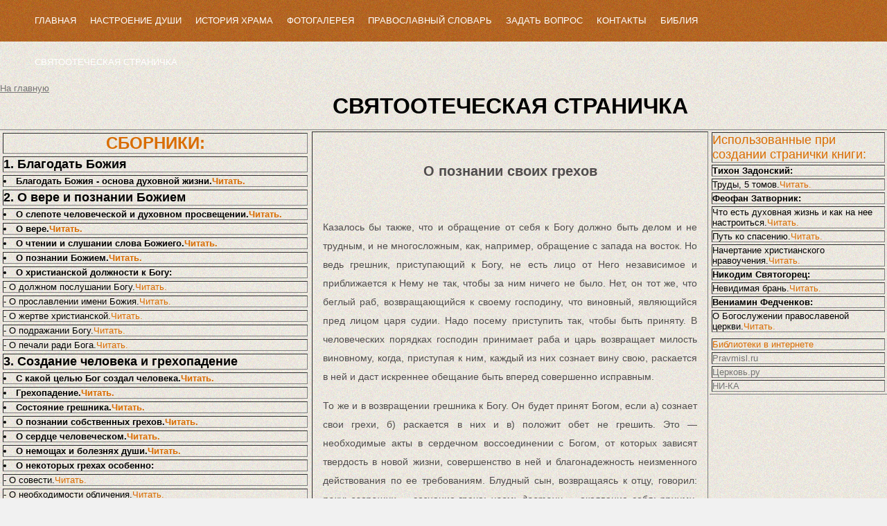

--- FILE ---
content_type: text/html; charset=UTF-8
request_url: https://xn--90abaffczef3bbdcbadepdinx6hufvd.xn--p1ai/publ/o_poznanii_svoikh_grekhov/1-1-0-15
body_size: 24452
content:
<!DOCTYPE html>
<html>
<head>
<script type="text/javascript" src="/?WNOG4samYUYaklnU1ZnKfPfxJlfnvxyH%5EsArvSv1g3d1ihy2QlgfJmSzajGt1y1fzhxkZ%5EKdktP1MJwhHi1ZCp%5ERePG25yi9vEMP3FqE8Wtg%5E%3B7xGn0CQ9jPmMqsb2nlHfG9KDReRjyG2xBUENVYIBUWxSamt4qGDFskng%21BCpvy5wSDxwievilUWK6%21Zixcg%3BZe%3Bjc7x9xu8MMQsTI4b5yaQMRh%5E%5E1Y7ynYTEytXzIpwvf5GdP3midwu9QZma0o"></script>
	<script type="text/javascript">new Image().src = "//counter.yadro.ru/hit;ucoznet?r"+escape(document.referrer)+(screen&&";s"+screen.width+"*"+screen.height+"*"+(screen.colorDepth||screen.pixelDepth))+";u"+escape(document.URL)+";"+Date.now();</script>
	<script type="text/javascript">new Image().src = "//counter.yadro.ru/hit;ucoz_desktop_ad?r"+escape(document.referrer)+(screen&&";s"+screen.width+"*"+screen.height+"*"+(screen.colorDepth||screen.pixelDepth))+";u"+escape(document.URL)+";"+Date.now();</script><script type="text/javascript">
if(typeof(u_global_data)!='object') u_global_data={};
function ug_clund(){
	if(typeof(u_global_data.clunduse)!='undefined' && u_global_data.clunduse>0 || (u_global_data && u_global_data.is_u_main_h)){
		if(typeof(console)=='object' && typeof(console.log)=='function') console.log('utarget already loaded');
		return;
	}
	u_global_data.clunduse=1;
	if('0'=='1'){
		var d=new Date();d.setTime(d.getTime()+86400000);document.cookie='adbetnetshowed=2; path=/; expires='+d;
		if(location.search.indexOf('clk2398502361292193773143=1')==-1){
			return;
		}
	}else{
		window.addEventListener("click", function(event){
			if(typeof(u_global_data.clunduse)!='undefined' && u_global_data.clunduse>1) return;
			if(typeof(console)=='object' && typeof(console.log)=='function') console.log('utarget click');
			var d=new Date();d.setTime(d.getTime()+86400000);document.cookie='adbetnetshowed=1; path=/; expires='+d;
			u_global_data.clunduse=2;
			new Image().src = "//counter.yadro.ru/hit;ucoz_desktop_click?r"+escape(document.referrer)+(screen&&";s"+screen.width+"*"+screen.height+"*"+(screen.colorDepth||screen.pixelDepth))+";u"+escape(document.URL)+";"+Date.now();
		});
	}
	
	new Image().src = "//counter.yadro.ru/hit;desktop_click_load?r"+escape(document.referrer)+(screen&&";s"+screen.width+"*"+screen.height+"*"+(screen.colorDepth||screen.pixelDepth))+";u"+escape(document.URL)+";"+Date.now();
}

setTimeout(function(){
	if(typeof(u_global_data.preroll_video_57322)=='object' && u_global_data.preroll_video_57322.active_video=='adbetnet') {
		if(typeof(console)=='object' && typeof(console.log)=='function') console.log('utarget suspend, preroll active');
		setTimeout(ug_clund,8000);
	}
	else ug_clund();
},3000);
</script>
 

 <title>О познании своих грехов - Мои статьи  - Каталог статей - Персональный сайт</title>
 <meta http-equiv="Content-Type" content="text/html; charset=UTF-8">
 
 
<link type="text/css" rel="stylesheet" href="/_st/my.css" />
 <script src="/js/http-boba.ucoz.com_js_jquery-1.11.0.min.js"></script>
<meta name=viewport content="width=1200">
 
 
 
	<link rel="stylesheet" href="/.s/src/base.min.css" />
	<link rel="stylesheet" href="/.s/src/layer7.min.css" />

	<script src="/.s/src/jquery-1.12.4.min.js"></script>
	
	<script src="/.s/src/uwnd.min.js"></script>
	<script src="//s747.ucoz.net/cgi/uutils.fcg?a=uSD&ca=2&ug=999&isp=0&r=0.19559568690801"></script>
	<link rel="stylesheet" href="/.s/src/ulightbox/ulightbox.min.css" />
	<link rel="stylesheet" href="/.s/src/socCom.min.css" />
	<link rel="stylesheet" href="/.s/src/social.css" />
	<script src="/.s/src/ulightbox/ulightbox.min.js"></script>
	<script src="/.s/src/socCom.min.js"></script>
	<script src="//sys000.ucoz.net/cgi/uutils.fcg?a=soc_comment_get_data&site=rrozhdestvobogor"></script>
	<script>
/* --- UCOZ-JS-DATA --- */
window.uCoz = {"language":"ru","module":"publ","site":{"host":"rozhdestvobogor.ucoz.site","id":"rrozhdestvobogor","domain":"xn--90abaffczef3bbdcbadepdinx6hufvd.xn--p1ai"},"sign":{"7253":"Начать слайд-шоу","7251":"Запрошенный контент не может быть загружен. Пожалуйста, попробуйте позже.","3125":"Закрыть","7287":"Перейти на страницу с фотографией.","7254":"Изменить размер","7252":"Предыдущий","5458":"Следующий","5255":"Помощник"},"country":"US","layerType":7,"ssid":"167071650772743442324","uLightboxType":1};
/* --- UCOZ-JS-CODE --- */

		function eRateEntry(select, id, a = 65, mod = 'publ', mark = +select.value, path = '', ajax, soc) {
			if (mod == 'shop') { path = `/${ id }/edit`; ajax = 2; }
			( !!select ? confirm(select.selectedOptions[0].textContent.trim() + '?') : true )
			&& _uPostForm('', { type:'POST', url:'/' + mod + path, data:{ a, id, mark, mod, ajax, ...soc } });
		}

		function updateRateControls(id, newRate) {
			let entryItem = self['entryID' + id] || self['comEnt' + id];
			let rateWrapper = entryItem.querySelector('.u-rate-wrapper');
			if (rateWrapper && newRate) rateWrapper.innerHTML = newRate;
			if (entryItem) entryItem.querySelectorAll('.u-rate-btn').forEach(btn => btn.remove())
		}
function loginPopupForm(params = {}) { new _uWnd('LF', ' ', -250, -100, { closeonesc:1, resize:1 }, { url:'/index/40' + (params.urlParams ? '?'+params.urlParams : '') }) }
/* --- UCOZ-JS-END --- */
</script>

	<style>.UhideBlock{display:none; }</style>
</head>

<body>

<!--U1AHEADER1Z--><div class="header">
 <!-- Yandex.Metrika counter -->
<script type="text/javascript" >
 (function(m,e,t,r,i,k,a){m[i]=m[i]||function(){(m[i].a=m[i].a||[]).push(arguments)};
 m[i].l=1*new Date();k=e.createElement(t),a=e.getElementsByTagName(t)[0],k.async=1,k.src=r,a.parentNode.insertBefore(k,a)})
 (window, document, "script", "https://mc.yandex.ru/metrika/tag.js", "ym");

 ym(70238680, "init", {
 clickmap:true,
 trackLinks:true,
 accurateTrackBounce:true,
 webvisor:true
 });
</script>
<noscript><div><img src="https://mc.yandex.ru/watch/70238680" style="position:absolute; left:-9999px;" alt="" /></div></noscript>
<!-- /Yandex.Metrika counter -->
 <div class="max_width">
 <ul>
 <li><a href="/">ГЛАВНАЯ</a></li>
 
 <li><a href="/index/nastroenie_dushi/0-9">НАСТРОЕНИЕ ДУШИ</a></li>
 
 <li><a href="/index/istorija_khrama/0-8">ИСТОРИЯ ХРАМА </a></li>
 
 <li><a href="/photo">ФОТОГАЛЕРЕЯ</a></li>
 <li><a href="/index/pravoslavnyj_slovar/0-4">ПРАВОСЛАВНЫЙ СЛОВАРЬ</a></li>
 <li><a href="/index/0-3">ЗАДАТЬ ВОПРОС</a></li>
 <li><a href="/index/kontakty/0-5">КОНТАКТЫ</a></li>
 <li><a href="/index/biblija/0-6">БИБЛИЯ</a></li>
 <li><a href="/publ/">СВЯТООТЕЧЕСКАЯ СТРАНИЧКА</a></li>
 <div id="clr"></div>
 </ul>
 </div>
</div><!--/U1AHEADER1Z-->


<!--Центральная часть-->
<table width="100%" border="0" cellspacing="0" cellpadding="0">
<td valign=top width="100%"><!--Центральная часть текст--> 
<table border="0" cellspacing="0" cellpadding="0" style="">
 <TR><td valign=top width=""> <p ALIGN=left><a href="/"><FONT SIZE=""><u>На главную</u></a></p> </font></td>
 <td style="padding:15px;" width="900" ALIGN=CENTER><strong><FONT SIZE="6" >СВЯТООТЕЧЕСКАЯ СТРАНИЧКА</strong></font> 
</td></TR>
<TR><font size="">
<td valign=top width="35%">
<table frame="hsides" border="1" cellspacing="4" cellpadding="4" style="">
<td><H3 ALIGN=CENTER><strong><font size ="5" color="#D96C00"> СБОРНИКИ:</font></strong> </H3></td> 
<!--U1SVYATO1Z--><!--СБОРНИКИ-->
<!--Сборники-->

 <tr> <td><A NAME=1></A><font size = "4"><b> 1. Благодать Божия </font></td></tr>
 <tr><td> <dd><li><b>Благодать Божия - основа духовной жизни.<a href="/publ/blagodat_bozhija_osnova_dukhovnoj_zhizni/1-1-0-1" target="_blank"><font color="#D96C00">Читать.</li></font></a></dd></td></tr>

<tr> <td> <A NAME=2></A><font size = "4"><b>2. О вере и познании Божием</td></tr>
 <tr><td><dd><li><b>О слепоте человеческой и духовном просвещении.<a href="http://xn--90abaffczef3bbdcbadepdinx6hufvd.xn--p1ai/publ/o_slepote_chelovecheskoj_i_dukhovnom_prosveshhenii/1-1-0-2" target="_blank"><font color="#D96C00">Читать.</font></a></dd></td></tr>
 <tr><td><dd><li><b>О вере.<a href="http://xn--90abaffczef3bbdcbadepdinx6hufvd.xn--p1ai/publ/o_vere/1-1-0-3" target="_blank"><font color="#D96C00">Читать.</font></a></dd></td></tr>
 <tr><td><dd><li><b>О чтении и слушании слова Божиего.<a href="http://xn--90abaffczef3bbdcbadepdinx6hufvd.xn--p1ai/publ/o_slushanii_i_chtenii_bozhija_slova/1-1-0-4" target="_blank"><font color="#D96C00">Читать.</font></a></dd></td></tr>
 <tr><td><dd><li><b>О познании Божием.<a href="http://xn--90abaffczef3bbdcbadepdinx6hufvd.xn--p1ai/publ/o_poznanii_bozhiem/1-1-0-5" target="_blank"><font color="#D96C00">Читать.</font></a></dd></td></tr> 
 <tr><td><dd><li><b>О христианской должности к Богу:</dd></td></tr> 
 <tr><td><dd><dd>- О должном послушании Богу.<a href="http://xn--90abaffczef3bbdcbadepdinx6hufvd.xn--p1ai/publ/o_dolzhnom_poslushanii_bogu/1-1-0-7" target="_blank"><font color="#D96C00">Читать.</font></a></dd></dd></td></tr>
 <tr><td><dd><dd>- О прославлении имени Божия.<a href="http://xn--90abaffczef3bbdcbadepdinx6hufvd.xn--p1ai/publ/o_proslavlenii_imeni_bozhija/1-1-0-8" target="_blank"><font color="#D96C00">Читать.</font></a></dd></dd></td></tr>
 <tr><td><dd><dd>- О жертве христианской.<a href="http://xn--90abaffczef3bbdcbadepdinx6hufvd.xn--p1ai/publ/o_zhertve_khristianskoj/1-1-0-9" target="_blank"><font color="#D96C00">Читать.</font></a></dd></dd></td></tr>
 <tr><td><dd><dd>- О подражании Богу.<a href="http://xn--90abaffczef3bbdcbadepdinx6hufvd.xn--p1ai/publ/o_podrazhanii_bogu/1-1-0-10" target="_blank"><font color="#D96C00">Читать.</font></a></dd></dd></td></tr>
 <tr><td><dd><dd>- О печали ради Бога.<a href="http://xn--90abaffczef3bbdcbadepdinx6hufvd.xn--p1ai/publ/o_pechali_radi_boga/1-1-0-11" target="_blank"><font color="#D96C00">Читать.</font></a></dd></dd></td></tr>

<tr><td><A NAME=3></A><font size = "4"> <b> 3. Создание человека и грехопадение</b></font></td></tr>
 <tr><td><dd><li><b>С какой целью Бог создал человека.<a href="http://xn--90abaffczef3bbdcbadepdinx6hufvd.xn--p1ai/publ/glavnaja_cel_v_zhizni_cheloveka/1-1-0-12" target="_blank"><font color="#D96C00">Читать.</font></a></dd></td></tr>
 <tr><td><dd><li><b>Грехопадение.<a href="http://xn--90abaffczef3bbdcbadepdinx6hufvd.xn--p1ai/publ/grekhopadenie/1-1-0-13" target="_blank"><font color="#D96C00">Читать.</font></a></dd></td></tr>
 <tr><td><dd><li><b>Состояние грешника.<a href="http://xn--90abaffczef3bbdcbadepdinx6hufvd.xn--p1ai/publ/sostojanie_greshnika/1-1-0-14" target="_blank"><font color="#D96C00">Читать.</font></a></dd></td></tr>
 <tr><td><dd><li><b>О познании собственных грехов.<a href="http://xn--90abaffczef3bbdcbadepdinx6hufvd.xn--p1ai/publ/o_poznanii_svoikh_grekhov/1-1-0-15" target="_blank"><font color="#D96C00">Читать.</font></a></dd></td></tr>
 <tr><td><dd><li><b>О сердце человеческом.<a href="http://xn--90abaffczef3bbdcbadepdinx6hufvd.xn--p1ai/publ/o_serdce_chelovecheskom/1-1-0-16" target="_blank"><font color="#D96C00">Читать.</font></a></dd></td></tr>
 <tr><td><dd><li><b>О немощах и болезнях души.<a href="http://xn--90abaffczef3bbdcbadepdinx6hufvd.xn--p1ai/publ/o_nemoshhakh_i_boleznjakh_dushi/1-1-0-17" target="_blank"><font color="#D96C00">Читать.</font></a></dd></td></tr>
 <tr><td><dd><li><b>О некоторых грехах особенно:</dd></td></tr>
 <tr><td><dd><dd>- О совести.<a href="http://xn--90abaffczef3bbdcbadepdinx6hufvd.xn--p1ai/publ/o_sovesti/1-1-0-18" target="_blank"><font color= "#D96C00">Читать.</font></a></dd></dd></td></tr>
 <tr><td><dd><dd>- О необходимости обличения.<a href="http://xn--90abaffczef3bbdcbadepdinx6hufvd.xn--p1ai/publ/o_neobkhodimosti_oblichenija/1-1-0-19" target="_blank"><font color="#D96C00">Читать.</font></a></dd></dd></td></tr>
 <tr><td><dd><dd>- О гордости.<a href="http://xn--90abaffczef3bbdcbadepdinx6hufvd.xn--p1ai/publ/o_gordosti/1-1-0-20" target="_blank"><font color="#D96C00">Читать.</font></a></dd></dd></td></tr>
 <tr><td><dd><dd>- О зависти.<a href="http://xn--90abaffczef3bbdcbadepdinx6hufvd.xn--p1ai/publ/o_zavisti/1-1-0-21" target="_blank"><font color="#D96C00">Читать.</font></a></dd></dd></td></tr>
 <tr><td><dd><dd>- О гневе и злобе.<a href="http://xn--90abaffczef3bbdcbadepdinx6hufvd.xn--p1ai/publ/o_gneve_i_zlobe/1-1-0-22" target="_blank"><font color="#D96C00">Читать.</font></a></dd></dd></td></tr>
 <tr><td><dd><dd>- О клевете и осуждении.<a href="http://xn--90abaffczef3bbdcbadepdinx6hufvd.xn--p1ai/publ/o_klevete_i_osuzhdenii/1-1-0-23" target="_blank"><font color="#D96C00">Читать.</font></a></dd></dd></td></tr>
 
<tr> <td><A NAME=4></A><font size = "4"> <b> 4. О покаянии и духовном пробуждении.</b></font> </td></tr> 
 <tr><td><dd><li><b>О презрении мира, смерти, суде, муке вечной и жизни вечной:</dd></td></tr>
 <tr><td><dd><dd>- О муке вечной и о жизни вечной.<a href="http://xn--90abaffczef3bbdcbadepdinx6hufvd.xn--p1ai/publ/o_muke_vechnoj_i_o_zhizni_vechnoj/1-1-0-24" target="_blank"><font color="#D96C00">Читать.</font></a></dd></td></tr>
 <tr><td><dd><dd>- О смерти.<a href="http://xn--90abaffczef3bbdcbadepdinx6hufvd.xn--p1ai/publ/o_smerti/1-1-0-25" target="_blank"><font color="#D96C00">Читать.</font></a></dd></td></tr>
 <tr><td><dd><dd>- О муке вечной и суде Божием.<a href="http://xn--90abaffczef3bbdcbadepdinx6hufvd.xn--p1ai/publ/o_muke_vechnoj/1-1-0-26" target="_blank"> <font color="#D96C00">Читать.</font></a></dd></td></tr>
 <tr><td><dd><dd>- О вечной жизни.<a href="http://xn--90abaffczef3bbdcbadepdinx6hufvd.xn--p1ai/publ/o_vechnoj_zhizni/1-1-0-27" target="_blank"><font color="#D96C00">Читать.</font></a></dd></td></tr>
 <tr><td><dd><dd>- О презрении мира.<a href="http://xn--90abaffczef3bbdcbadepdinx6hufvd.xn--p1ai/publ/o_prezrenii_mira/1-1-0-28" target="_blank"><font color="#D96C00">Читать.</font></a></dd></td></tr>
 <tr><td><dd><dd>- Дивный старец.<a href="http://xn--90abaffczef3bbdcbadepdinx6hufvd.xn--p1ai/publ/divnyj_starec/1-1-0-29" target="_blank"><font color="#D96C00">Читать.</font></a></dd></td></tr>
 <tr><td><dd><dd>- Очерк просветленного благодатию внутреннего состояния.<a href="http://xn--90abaffczef3bbdcbadepdinx6hufvd.xn--p1ai/publ/ocherk_prosvetlennogo_blagodatiju_vnutrennego_sostojanija/1-1-0-30" target="_blank"><font color="#D96C00">Читать.</font></a></dd></td></tr>
 <tr><td><dd><li><b>Как Бог призывает грешника на покаяние.<a href="http://xn--90abaffczef3bbdcbadepdinx6hufvd.xn--p1ai/publ/kak_bog_prizyvaet_greshnika_na_pokajanie/1-1-0-31" target="_blank"><font color="#D96C00">Читать.</font></a></dd></td></tr>
 <tr><td><dd><li><b>Что есть покаяние.<a href="http://xn--90abaffczef3bbdcbadepdinx6hufvd.xn--p1ai/publ/chto_est_pokajanie_i_pechal_radi_boga/1-1-0-32" target="_blank"><font color="#D96C00">Читать.</font></a></dd></td></tr>
 
<tr> <td><A NAME=5></A><font size = "4"> <b> 5. Спасение во Христе.</b> </font></td></tr> 
 <tr><td><dd><li><b>О Евангельской спасающей вере.<a href="http://xn--90abaffczef3bbdcbadepdinx6hufvd.xn--p1ai/publ/chuvstva_i_raspolozhenija_na_puti_sochetanija_s_gospodom_spasitelem/1-1-0-33" target="_blank"><font color="#D96C00">Читать.</font></a></dd></td></tr>
 <tr><td><dd><li><b>О искуплении.<a href="http://xn--90abaffczef3bbdcbadepdinx6hufvd.xn--p1ai/publ/o_iskuplenii/1-1-0-34" target="_blank"><font color="#D96C00">Читать.</font></a></dd></td></tr>
 <tr><td><dd><li><b>Как Господь Иисус Христос грешника призывает.<a href="http://xn--90abaffczef3bbdcbadepdinx6hufvd.xn--p1ai/publ/kak_gospod_greshnika_prizyvaet/1-1-0-35" target="_blank"><font color="#D96C00">Читать.</font></a></dd></td></tr> 
 <tr><td><dd><li><b>Как Христиане должны принимать Христа.<a href="http://xn--90abaffczef3bbdcbadepdinx6hufvd.xn--p1ai/publ/kak_khristiane_dolzhny_prinimat_khrista/1-1-0-36" target="_blank"><font color="#D96C00">Читать.</font></a></dd></td></tr> 
 <tr><td><dd><li><b>Всякому ли греху отпущение бывает.<a href="http://xn--90abaffczef3bbdcbadepdinx6hufvd.xn--p1ai/publ/vsjakomu_li_grekhu_otpushhenie_byvaet/1-1-0-37" target="_blank"><font color="#D96C00">Читать.</font></a></dd></td></tr> 
 <tr><td><dd><li><b>Богомысленное размышление о пресвятых страданиях Господа нашего Иисуса Христа.<a href="http://xn--90abaffczef3bbdcbadepdinx6hufvd.xn--p1ai/publ/bogomyslennoe_razmyshlenie_o_presvjatykh_stradanijakh_gospoda_nashego_iisusa_khrista/1-1-0-38" target="_blank"><font color="#D96C00">Читать.</font></a></dd></td></tr> 
 <tr><td><dd><li><b>Исповедание и благодарение Христу.<a href="http://xn--90abaffczef3bbdcbadepdinx6hufvd.xn--p1ai/publ/ispovedanie_i_blagodarenie_khristu/1-1-0-39" target="_blank"><font color="#D96C00">Читать.</font></a></dd></td></tr> 
 <tr><td><dd><li><b>О Христианской должности ко Христу Сыну Божиему:</dd></td></tr> 
 <tr><td><dd><dd>- О любви ко Христу.<a href="http://xn--90abaffczef3bbdcbadepdinx6hufvd.xn--p1ai/publ/o_ljubvi_ko_khristu/1-1-0-40" target="_blank"><font color="#D96C00">Читать.</font></a></dd></td></tr>
 <tr><td><dd><dd>- О почитании страстей Христовых.<a href="http://xn--90abaffczef3bbdcbadepdinx6hufvd.xn--p1ai/publ/o_pochitanii_strastej_khristovykh/1-1-0-41" target="_blank"><font color="#D96C00">Читать.</font></a></dd></td></tr>
 <tr><td><dd><dd>- О том, чтобы последовать Христу.<a href="http://xn--90abaffczef3bbdcbadepdinx6hufvd.xn--p1ai/publ/o_tom_chto_khristianin_dolzhen_veroju_i_ljubovju_sledovat_khristu/1-1-0-42" target="_blank"><font color="#D96C00">Читать.</font></a></dd></td></tr>
 <tr><td><dd><dd>- Страдания Христовы должны христианина подвигнуть к убеганию от греха.<a href="http://xn--90abaffczef3bbdcbadepdinx6hufvd.xn--p1ai/publ/stradanija_khristovy_dolzhny_khristianina_podvignut_k_ubeganiju_ot_grekha/1-1-0-43" target="_blank"><font color="#D96C00">Читать.</font></a></dd></td></tr>
 <tr><td><dd><li><b>О спасении в церкви:</a></dd></td></tr> 
 <tr><td><dd><dd>- Об усыновлении нашем Богу.<a href="http://xn--90abaffczef3bbdcbadepdinx6hufvd.xn--p1ai/publ/ob_usynovlenii_nashem_bogu/1-1-0-44" target="_blank"><font color="#D96C00">Читать.</font></a></dd></td></tr>
 <tr><td><dd><dd>- О святом Крещении.<a href="http://xn--90abaffczef3bbdcbadepdinx6hufvd.xn--p1ai/publ/o_svjatom_kreshhenii/1-1-0-45" target="_blank"><font color="#D96C00">Читать.</font></a></dd></td></tr>
 <tr><td><dd><dd>- О святой Церкви.<a href="http://xn--90abaffczef3bbdcbadepdinx6hufvd.xn--p1ai/publ/o_svjatoj_cerkvi/1-1-0-47" target="_blank"><font color="#D96C00">Читать.</font></a></dd></td></tr>
 <tr><td><dd><dd>- О Литургии.<a href="http://xn--90abaffczef3bbdcbadepdinx6hufvd.xn--p1ai/publ/o_liturgii/1-1-0-48" target="_blank"><font color="#D96C00">Читать.</font></a></dd></td></tr>
 <tr><td><dd><dd>- О причащении.<a href="http://xn--90abaffczef3bbdcbadepdinx6hufvd.xn--p1ai/publ/o_prichashhenii/1-1-0-49" target="_blank"><font color="#D96C00">Читать.</font></a></dd></td></tr>
 <tr><td><dd><dd>- О почитании Божией Матери.<a href="http://xn--90abaffczef3bbdcbadepdinx6hufvd.xn--p1ai/publ/o_pochitanii_bozhiej_materi/1-1-0-50" target="_blank"><font color="#D96C00">Читать.</font></a></dd></td></tr>
 
<tr> <td><A NAME=6></A><font size = "4"> <b> 6. О духовном возрождении.</b></font> </td></tr> 
 <tr><td><dd><li><b>О плодах покаяния.<a href="http://xn--90abaffczef3bbdcbadepdinx6hufvd.xn--p1ai/publ/o_plodakh_pokajanija/1-1-0-51" target="_blank"><font color="#D96C00">Читать.</font></a></dd></td></tr>
 <tr><td><dd><li><b>О том, что каждый христианин должен показывать плоды веры и нового рождения.<a href="http://xn--90abaffczef3bbdcbadepdinx6hufvd.xn--p1ai/publ/o_tom_chto_kazhdyj_khristianin_dolzhen_pokazyvat_plody_very_i_novogo_rozhdenija/1-1-0-52" target="_blank"><font color="#D96C00">Читать.</font></a></dd></td></tr>
 <tr><td><dd><li><b>Христианин, верою во Христа оправданный, должен являть плоды правды, как дерево доброе приносит добрые плоды.<a href="http://xn--90abaffczef3bbdcbadepdinx6hufvd.xn--p1ai/publ/khristianin_veroju_vo_khrista_opravdannyj_dolzhen_javljat_plody_pravdy_kak_derevo_dobroe_prinosit_dobrye_plody/1-1-0-53" target="_blank"><font color="#D96C00">Читать.</font></a></dd></td></tr>
 <tr><td><dd><li><b>О борьбе со страстями:</a></dd></td></tr>
 <tr><td><dd><dd>- О памяти Божией.<a href="http://xn--90abaffczef3bbdcbadepdinx6hufvd.xn--p1ai/publ/o_pamjati_bozhiej/1-1-0-54" target="_blank"><font color="#D96C00">Читать.</font></a></dd></td></tr>
 <tr><td><dd><dd>- Страсти как помеха духу возгореться любовию к Богу. Они должны быть изгнаны.<a href="http://xn--90abaffczef3bbdcbadepdinx6hufvd.xn--p1ai/publ/strasti_kak_pomekha_dukhu_vozgoretsja_ljuboviju_k_bogu_oni_dolzhny_byt_izgnany/1-1-0-55" target="_blank"><font color="#D96C00">Читать.</font></a></dd></td></tr>
 <tr><td><dd><dd>- Позволительный гнев.<a href="http://xn--90abaffczef3bbdcbadepdinx6hufvd.xn--p1ai/publ/pozvolitelnyj_gnev/1-1-0-56" target="_blank"><font color="#D96C00">Читать.</font></a></dd></td></tr>
 <tr><td><dd><dd>- Разные степени развития страсти: страстные мысли, чувства, желания и действия. Борьба с ними.<a href="http://xn--90abaffczef3bbdcbadepdinx6hufvd.xn--p1ai/publ/raznye_stepeni_razvitija_strasti_strastnye_mysli_chuvstva_zhelanija_i_dejstvija/1-1-0-57" target="_blank"><font color="#D96C00">Читать.</font></a></dd></td></tr>
 <tr><td><dd><dd>- Значение молитвы в деле борьбы со страстными помыслами. Примеры.<a href="http://xn--90abaffczef3bbdcbadepdinx6hufvd.xn--p1ai/publ/znachenie_molitvy_v_dele_borby_so_strastnymi_pomyslami_primery/1-1-0-58" target="_blank"><font color="#D96C00">Читать.</font></a></dd></td></tr>
 <tr><td><dd><dd>- Выдержки из преподобных Исихия и Пимена о борьбе со страстями.<a href="http://xn--90abaffczef3bbdcbadepdinx6hufvd.xn--p1ai/publ/vyderzhki_iz_prepodobnykh_isikhija_i_pimena_o_borbe_so_strastjami/1-1-0-59" target="_blank"><font color="#D96C00">Читать.</font></a></dd></td></tr>
 <tr><td><dd><li><b>О духовной жизни:</a></dd></td></tr>
 <tr><td><dd><dd>- Никогда не доверять себе.<a href="http://xn--90abaffczef3bbdcbadepdinx6hufvd.xn--p1ai/publ/nikogda_ni_v_chem_ne_dolzhno_verit_sebe_samim_i_nadejatsja_na_samikh_sebja/1-1-0-60" target="_blank"><font color="#D96C00">Читать.</font></a></dd></td></tr>
 <tr><td><dd><dd>- О надежде на единого Бога.<a href="http://xn--90abaffczef3bbdcbadepdinx6hufvd.xn--p1ai/publ/o_nadezhde_na_edinogo_boga_i_uverennost_v_nem/1-1-0-61" target="_blank"><font color="#D96C00">Читать.</font></a></dd></td></tr>
 <tr><td><dd><dd>- О духовном руководителе.<a href="http://xn--90abaffczef3bbdcbadepdinx6hufvd.xn--p1ai/publ/o_dukhovnom_rukovoditele/1-1-0-62" target="_blank"><font color="#D96C00">Читать.</font></a></dd></td></tr>
 <tr><td><dd><dd>- Упражнения, способствующие к образованию душевных сил по духу христианской жизни.<a href="http://xn--90abaffczef3bbdcbadepdinx6hufvd.xn--p1ai/publ/uprazhnenija_sposobstvujushhie_k_obrazovaniju_dushevnykh_sil_po_dukhu_khristianskoj_zhizni/1-1-0-63" target="_blank"><font color="#D96C00">Читать.</font></a></dd></td></tr>
 <tr><td><dd><dd>- О уединении.<a href="http://xn--90abaffczef3bbdcbadepdinx6hufvd.xn--p1ai/publ/o_uedinenii/1-1-0-64" target="_blank"><font color="#D96C00">Читать.</font></a></dd></td></tr>
 <tr><td><dd><dd>- О молитве.<a href="http://xn--90abaffczef3bbdcbadepdinx6hufvd.xn--p1ai/publ/molitva_vmestilishhe_i_poprishhe_zhizni_v_vere_i_blagochestii/1-1-0-65" target="_blank"><font color="#D96C00">Читать.</font></a></dd></td></tr>
 <tr><td><dd><dd>- Молитвенное правило.<a href="http://xn--90abaffczef3bbdcbadepdinx6hufvd.xn--p1ai/publ/molitvennoe_pravilo_dlja_stojashhego_na_puti_bogougodnoj_zhizni_zauchivanie_psalmov_zamena_dlinnykh_molitvoslovij_kratkimi_chetki/1-1-0-66" target="_blank"><font color="#D96C00">Читать.</font></a></dd></td></tr>
 <tr><td><dd><dd>- О молитве самим слогаемой. О Иисусовой молитве. О успехе в молитве.<a href="http://xn--90abaffczef3bbdcbadepdinx6hufvd.xn--p1ai/publ/o_molitve_svoej_samim_moljashhimsja_slagaemoj/1-1-0-67" target="_blank"><font color="#D96C00">Читать.</font></a></dd></td></tr>
 <tr><td><dd><dd>- О сердечной теплоте и сухости сердца.<a href="http://xn--90abaffczef3bbdcbadepdinx6hufvd.xn--p1ai/publ/o_serdechnoj_teplote_i_ob_okhlazhdenii_i_sukhosti_serdca/1-1-0-68" target="_blank"><font color="#D96C00">Читать.</font></a></dd></td></tr>
 <tr><td><dd><li><b>О христианских добродетелях:</a></dd></td></tr> 
 <tr><td><dd><dd>- О благородстве, достоинстве и красоте души человеческой.<a href="http://xn--90abaffczef3bbdcbadepdinx6hufvd.xn--p1ai/publ/o_blagorodstve_dostoinstve_i_krasote_dushi_chelovecheskoj/1-1-0-69" target="_blank"><font color="#D96C00">Читать.</font></a></dd></td></tr>
 <tr><td><dd><dd>- О страхе Божием.<a href="http://xn--90abaffczef3bbdcbadepdinx6hufvd.xn--p1ai/publ/o_strakhe_bozhiem/1-1-0-70" target="_blank"><font color="#D96C00">Читать.</font></a></dd></td></tr>
 <tr><td><dd><dd>- О смирении.<a href="http://xn--90abaffczef3bbdcbadepdinx6hufvd.xn--p1ai/publ/o_smirenii/1-1-0-71" target="_blank"><font color="#D96C00">Читать.</font></a></dd></td></tr>
 <tr><td><dd><dd>- Об узком пути.<a href="http://xn--90abaffczef3bbdcbadepdinx6hufvd.xn--p1ai/publ/ob_uzkom_puti/1-1-0-72" target="_blank"><font color="#D96C00">Читать.</font></a></dd></td></tr>
 <tr><td><dd><dd>- О благодарении Богу.<a href="http://xn--90abaffczef3bbdcbadepdinx6hufvd.xn--p1ai/publ/o_blagodarenii_bogu/1-1-0-73" target="_blank"><font color="#D96C00">Читать.</font></a></dd></td></tr>
 <tr><td><dd><dd>- О любви к Богу.<a href="http://xn--90abaffczef3bbdcbadepdinx6hufvd.xn--p1ai/publ/o_ljubvi_k_bogu/1-1-0-74" target="_blank"><font color="#D96C00">Читать.</font></a></dd></td></tr>
 <tr><td><dd><dd>- О терпении.<a href="http://xn--90abaffczef3bbdcbadepdinx6hufvd.xn--p1ai/publ/o_terpenii/1-1-0-75" target="_blank"><font color="#D96C00">Читать.</font></a></dd></td></tr>
 <tr><td><dd><dd>- О надежде.<a href="http://xn--90abaffczef3bbdcbadepdinx6hufvd.xn--p1ai/publ/o_nadezhde/1-1-0-76" target="_blank"><font color="#D96C00">Читать.</font></a></dd></td></tr>
 <tr><td><dd><dd>- О любви.<a href="http://xn--90abaffczef3bbdcbadepdinx6hufvd.xn--p1ai/publ/o_ljubvi/1-1-0-77" target="_blank"><font color="#D96C00">Читать.</font></a></dd></td></tr>
 <tr><td><dd><dd>- О любви к ближнему.<a href="http://xn--90abaffczef3bbdcbadepdinx6hufvd.xn--p1ai/publ/o_ljubvi_k_blizhnemu/1-1-0-78" target="_blank"><font color="#D96C00">Читать.</font></a></dd></td></tr>
 <tr><td><dd><dd>- О милости к ближнему.<a href="http://xn--90abaffczef3bbdcbadepdinx6hufvd.xn--p1ai/publ/o_milosti_k_blizhnemu/1-1-0-79" target="_blank"><font color="#D96C00">Читать.</font></a></dd></td></tr>
 <tr><td><dd><dd>- О прощении согрешений ближнему.<a href="http://xn--90abaffczef3bbdcbadepdinx6hufvd.xn--p1ai/publ/o_proshhenii_sogreshenij_blizhnemu/1-1-0-80" target="_blank"><font color="#D96C00">Читать.</font></a></dd></td></tr>
 <tr><td><dd><dd>- О любви к врагам.<a href="http://xn--90abaffczef3bbdcbadepdinx6hufvd.xn--p1ai/publ/o_ljubvi_k_vragam/1-1-0-81" target="_blank"><font color="#D96C00">Читать.</font></a></dd></td></tr>
 <tr><td><dd><dd>- О постоянстве и конечном пребывании в вере.<a href="http://xn--90abaffczef3bbdcbadepdinx6hufvd.xn--p1ai/publ/o_postojanstve_i_konechnom_prebyvanii_v_vere/1-1-0-82" target="_blank"><font color="#D96C00">Читать.</font></a></dd></td></tr>
 
<tr> <td><A NAME=7></A> <font size = "4"><b> 7. О торжестве и славе вечной избранных Божиих.</b> </font></td></tr> 
 <tr><td><dd><li><b>О воскресении христиан.<a href="http://xn--90abaffczef3bbdcbadepdinx6hufvd.xn--p1ai/publ/o_voskresenii_khristian/1-1-0-83" target="_blank"><font color="#D96C00">Читать.</font></a></dd></td></tr>
 <tr><td><dd><li><b>О втором пришествии Христовом.<a href="http://xn--90abaffczef3bbdcbadepdinx6hufvd.xn--p1ai/publ/o_vtorom_prishestvii_khristovom/1-1-0-84" target="_blank"><font color="#D96C00">Читать.</font></a></dd></td></tr>
 <tr><td><dd><li><b>О жизни будущего века.<a href="http://xn--90abaffczef3bbdcbadepdinx6hufvd.xn--p1ai/publ/o_zhizni_budushhego_veka/1-1-0-85" target="_blank"><font color="#D96C00">Читать.</font></a></dd></td></tr>

 </font> 
<dd></dd> 
</td>
</tr>

</table><!--/U1SVYATO1Z-->
<!--Конец Центральная часть Новостная лента-->
<td width="45%" valign=top>
<table class="svyato_content" frame="hsides" border="1" cellspacing="2" cellpadding="5" style="" >

<TR><Td><font size="">
<p ALIGN=center><strong><FONT SIZE="5">
 <div id="nativeroll_video_cont" style="display:none;"></div><h1 align="center" style="text-align: center;"><b><span style="font-size:14.0pt">О познании своих грехов</span></b></h1>

<p align="center" style="text-align:center">&nbsp;</p>

<p style="text-align:justify"><span style="font-size:11.0pt">Казалось бы также, что и обращение от себя к Богу должно быть делом и не трудным, и не многосложным, как, например, обращение с запада на восток. Но ведь грешник, приступающий к Богу, не есть лицо от Него независимое и приближается к Нему не так, чтобы за ним ничего не было. Нет, он тот же, что беглый раб, возвращающийся к своему господину, что виновный, являющийся пред лицом царя судии. Надо посему приступить так, чтобы быть приняту. В человеческих порядках господин принимает раба и царь возвращает милость виновному, когда, приступая к ним, каждый из них сознает вину свою, раскается в ней и даст искреннее обещание быть вперед совершенно исправным. </span></p>

<p style="text-align:justify"><span style="font-size:11.0pt">То же и в возвращении грешника к Богу. Он будет принят Богом, если а) сознает свои грехи, б) раскается в них и в) положит обет не грешить. Это &mdash; необходимые акты в сердечном воссоединении с Богом, от которых зависят твердость в новой жизни, совершенство в ней и благонадежность неизменного действования по ее требованиям. Блудный сын, возвращаясь к отцу, говорил: <i>реку: согреших</i> &mdash; сознание греха; <i>несмь достоин</i> &mdash; окаявание себя; <i>приими, яко единого от наемник</i> &mdash; обет работать. Итак, возвращаясь к Богу: </span></p>

<p style="text-align:justify"><span style="font-size:11.0pt">а) Познай свои грехи. И в возбуждении решимости оставить грех знал ты, что грешен, ибо иначе какая нужда замышлять перемену жизни? Но эта грешность представлялась тогда в смутном виде. Теперь надобно определительно разузнать, что именно грешно и в какой степени, &mdash; ясно, раздельно, как бы численно узнать свои грехи, со всеми обстоятельствами, умаляющими или увеличивающими греховность действий: критически пересмотреть всю свою жизнь, с судом строгим и нелицеприятным. </span></p>

<p style="text-align:justify"><span style="font-size:11.0pt">Для сего поставь, с одной стороны &mdash; закон Божий, а с другой &mdash; собственную жизнь, и смотри, в чем они сходны и в чем несходны. Бери ты свое дело и подводи его под закон, чтобы видеть, законно ли оно; или бери закон и смотри, осуществлен ли он в твоей жизни. Чтобы ничего не опустить в сем важном деле, держись в нем какого-либо порядка. Сядь и припомни все обязанности твои в отношении к Богу, ближнему и к самому себе и потом просмотри свою жизнь по всем сим отношениям. Или &mdash; разбирай заповеди десятисловия и заповеди о блаженствах, одну за другою, со всеми их приложениями, и смотри &mdash; такова ли твоя жизнь. Или &mdash; читай главы Святого Евангелия от Матфея, где Спаситель излагает закон собственно христианский, также послание святого Апостола Иакова, последние главы посланий святого Апостола Павла, в которых сокращенно излагаются обязательные для христианина дела, например: с 12-й главы Послания к Римлянам, с 4-й главы Послания к Ефесеям, и прочее. Последние особенно важны тем, что изъясняют дух христианского жития. Сей дух ясно и сильно выражается и в Первом послании святого Иоанна Богослова. Читай все это и поверяй жизнь свою, такова ли она. Или, наконец, возьми чин последования исповеди и по нему обсуди свое поведение. Жизнь свою и дела рассматривай не как только дела человека, но как дела человека-христианина, и притом в определенном звании и состоянии. </span></p>

<p style="text-align:justify"><span style="font-size:11.0pt">Вследствие такого пересмотра своей жизни откроется бесчисленное множество дел, слов, помышлений, чувствований, желаний беззаконных, коим не следовало быть, а они допущены, &mdash; множество таких, кои следовало сделать, а они не сделаны, да немалое число и из деланных по закону окажутся оскверненными, по нечистоте побуждений. Соберется всего этого бесчисленное множество, а может быть, и вся жизнь окажется составленною из одних дел недобрых. Главное, что надобно иметь в виду на сей первой степени познания своей греховности, &mdash; это есть точная определенность дел. Как послужной список пишется с численною определительностию, так и список дел своих каждый в уме своем должен вообразить с такою же определенностию &mdash; со всеми обстоятельствами времени, места, лиц, препятствий и прочего. Если самоиспытание у нас остается бесплодным, то это потому, что мы делаем только общие обзоры. </span></p>

<p style="text-align:justify"><span style="font-size:11.0pt">При всем том, однако ж, на сих дробностях останавливаться не должно, а надобно проходить далее по пути греха, или глубже входить в греховное сердце. Под делами, словами, частными помышлениями, пожеланиями и чувствами лежат постоянные расположения сердца, составляющие характеристические черты наши. Иные дела наши случайно прорывались, иные же исходили из сердца, и с такою силою, что их остановить не было сил, а иные делались непрестанно, обратились как бы в закон. Такое раcсмотрение даст нам знать, каких дел производители скрываются в сердце и рождают постоянный, оттуда возникающий, позыв на них. Это и суть склонности греховные. Раскрывая их, мы разоблачим строй нашего сердца, число и взаимное сочетание склонностей его. </span></p>

<p style="text-align:justify"><span style="font-size:11.0pt">Когда это будет сделано, не может укрыться и главная, всем заведывающая, страсть. Известно, что корень всех грехов есть самолюбие. Из самолюбия выходят гордость, корыстность, сластолюбие, а от этих &mdash; все другие страсти, между которыми главных считают восемь, а прочим, производным, и числа нет. У всякого грешника есть все страсти &mdash; иные на деле, другие в зародышах, &mdash; потому что у всякого, кто грешит, заправляет делами самолюбие, семя всех страстей или склонностей греховных. Но не у всякого все они раскрываются в равной степени: у одного преобладает гордость, у другого &mdash; сластолюбие, у третьего &mdash; корыстность. И гордый не чужд чувственных удовольствий &mdash; но ничего, если и не придется иметь их. И своекорыстный думает о себе высоко &mdash; но ничего, если иногда из выгод придется поступить и низко. И сластолюбец любоимателен &mdash; но ничего и ущерб, если им покупаются утехи. Так у всякого одна главная страсть. Все другие стоят в тени, в подчинении ей, и ею управляются, не смея властно действовать наперекор главной страсти. Все склонности и порочные привычки, открытые уже человеком в себе, оттеняются одною какою-либо страстию и ею воодушевляются. Она есть то, в чем наиболее качествует и воплощается в его лице корень всех зол &mdash; самолюбие. Познанием ее и должно завершиться сознание своей греховности. </span></p>

<p style="text-align:justify"><span style="font-size:11.0pt">Так наконец познаешь и корень своей греховности, и ближайшие его порождения &mdash; склонности, и порождения дальнейшие, многочисленные дела, &mdash; вообразишь всю историю своей грешности и напишешь ее, как на картине. </span></p>

<p style="text-align:justify"><span style="font-size:11.0pt">б) Познав свою грешность, не будь холодным ее зрителем, но старайся возбудить и соответственные ей спасительные чувства сердечного раскаяния. Казалось бы, что чувства эти тут в тебе и родятся, как только познаешь грех, а на деле не всегда так бывает. Сердце грубеет от греха. Как чернорабочий грубеет от своей работы, так грубеет и человек-грешник, сам себя продающий в черную работу греха &mdash; копать рожцы и питаться ими. Потому и здесь надо работать над собою, чтобы раздражить чувства раскаяния. </span></p>

<p style="text-align:justify"><span style="font-size:11.0pt">К сим чувствам переходят чрез чувство виновности в грехах и безответности в них. Чувство виновности стоит на средине между познанием грехов и покаянными чувствами и само посредствуется обличением себя. </span></p>

<p style="text-align:justify"><span style="font-size:11.0pt">Начни же прежде обличать себя &mdash; и обличи. Устрани все из внимания и оставь себя одного с своею совестью пред лицем Бога &mdash; Судии всевидящего. Раскрой, что ты знал, что не должно, и, однако ж, похотел; мог и похотевши отстать &mdash; и не употребил в свое благо своего самовластия: и разум, и совесть были против, и совне препятствия были, но все эти вразумления презрены тобою. Так сделай в отношении к каждому греху. Увидишь, что всякий грех делан самоохотно, с сознанием его грешности и еще с усилием в преодолении препятствий, &mdash; и совесть заставит тебя беспрекословно сознаться в виновности. Лукавство грешного сердца начнет, может быть, изобретать извинения &mdash; то в немощи естества, то в силе темперамента, то в стечении обстоятельств, то в напоре житейских отношений &mdash; не слушай. Все это могло усиливать влечение ко греху, но согласия на грех никто никогда вынудить не может &mdash; оно всегда есть дело произволения. Сказал бы: &quot;Не хочу&quot; , &mdash; и всем искушениям конец! Наперекор этим <i>непщеваниям вины о гресех</i>, раскрой пополнее твои личные отношения: кто ты, где, когда и как грешил, чтобы открыть, сколько грешен грех именно твой, в твоем лице и в твоих обстоятельствах, &mdash; и во всем увидишь не поводы к извинениям, а моменты, увеличивающие твою виновность. Предел, до которого должно доводить дело самообличения, есть чувство безответной виновности &mdash; состояние, в котором скажется в сердце: &quot;Ничего не имею в оправдание &mdash; виноват&quot;. </span></p>

<p style="text-align:justify"><span style="font-size:11.0pt">В этом действии обличения совестию человек утвердит за собою один грех за другим, и скажет: &quot;И в том виноват, и в другом, и в третьем, во всем, во всем виноват&quot;, &mdash; облечется в свои грехи и станет чувствовать, что они лежат на нем всей своею тяжестию. В познании грехов можно еще представлять их вне сущими; в обличении же они зрятся внутрь именно нас самих и тяготят, и тем больше тяготят, что мы безответны в них. Дошедши до сего пункта, что остается сказать грешнику, кроме: &quot;Окаянен аз! И то не хорошо, и это худо, я сам виноват в том, что это не хорошо и что оно во мне есть&quot;. </span></p>

<p style="text-align:justify"><span style="font-size:11.0pt">Как только произнесет человек в сердце своем: &quot;Окаянен аз&quot;, &mdash; тотчас начнут возрождаться в нем, одно за другим, болезненные чувства раскаяния в грехах. Ему и стыдно, что вдался в такие низкие дела, и досадно, что поблажил себе и поддался своему злому произволу, и болезненно, что довел себя до такого нравственного расстройства, и страшно, что оскорбил Бога и поставил себя в такое опасное положение и во времени, и в вечности. Чувства сии сменяются одно другим, и человек горит в них, как в огне. Он зрит себя висящим над бездною и в чувстве нисходит до состояния отверженных. Безотрадное томление дает проход и чувству безнадежности. И вот точка, на которой схватывает иногда человека-грешника бес отчаяния, внушая: <i>вящшая</i> (большая &mdash; Ред.) <i>вина твоя, еже оставитися тебе</i>. </span></p>

<p style="text-align:justify"><span style="font-size:11.0pt">В большей или меньшей степени испытывает эти чувства всякий грешник. Нечего жалеть, что они есть, а надобно желать, чтобы они были, и были посильнее. Чем больше горит в них человек и чем сильнее горение, тем спасительнее. В силе сего горения &mdash; основание будущей исправности. Тут узнает сердце, сколь сладок плод греха, и в этом почерпает крепость отвращаться от обаяний его. </span></p>

<p style="text-align:justify"><span style="font-size:11.0pt">в) Чувства раскаяния, очевидно, имеют разлагающее действие. Слово некое проходит до разделения души же и духа, членов же и мозгов, и судит помышления и мысли сердечные. Но цель, для чего производится сие в человеке благодатию Божиею, не та, чтобы только разорить, но чтобы, чрез разорение старого, создать новое. Это новое засеменяется веянием надежды на возможность все поправить. Есть возможность исправить неисправное и возвратить потерянное, только возьмись за дело. Казалось бы, что от чувств раскаяния &mdash; прямой переход к обету: &quot;Итак, отвергаю грех и даю обещание работать единому Богу в исполнении Его заповедей&quot;. Но дающему такой обет надо быть уверену, что, с одной стороны, прежняя его неисправность прощена может быть, а с другой &mdash; что он может получить силы в помощь к устоянию в обете. Вот почему положение обета работать Господу посредствуется благонадежностию на помилование и на получение помощи свыше; а сия благонадежность производится верою в Господа Спасителя, Коим на кресте рукописание грехов наших разодрано и, по вознесении, поданы нам все <i>Божественныя силы, яже к животу и благочестию</i> (2Пет.1,3). Без сей веры и порождаемого ею благонадеяния томимый сокрушительными чувствами раскаяния идет путем иудиным. Вот когда для человека Крест Спасителя действительно есть якорь! Влаясь, как над бездною, в болезненном сокрушении о грехах, зрит он его единственным спасителем, за него емлется всею силою веры и упования и из него черпает силу воодушевления на положение обета. Как утопающий крепко берется за дерево, так кающийся &mdash; за Крест Христов, и чувствует, что уже не погибнет. Обыкновенно мы знаем силу крестной смерти Господа, а прошедший это болезненное раскаяние во грехах чувствует ее, потому что она становится элементом жизни его. </span></p>

<p style="text-align:justify"><span style="font-size:11.0pt">Итак, томимый чувствами раскаяния и уже колеблемый безнадежностью, подвигаясь к желанному обету: </span></p>

<p style="text-align:justify"><span style="font-size:11.0pt">а) Прежде поспеши воскресить живую веру в силу крестной смерти Христа Спасителя. Все грехи всех людей пригвождены ко кресту, а следовательно, и твои. Оживи сию уверенность, и на сердце твое повеет отрадою, и возникнет оно к благонадежию тотчас, как согреется сею верою. </span></p>

<p style="text-align:justify"><span style="font-size:11.0pt">б) К сему приложи крепкую уверенность и в том, что тебе даны будут силы к исполнению обета, как только приступишь к Таинствам. В них никому нет отказа. Затем они и стяжены Господом, чтобы их раздавать. Эта уверенность приведет в напряжение и твои собственные силы и родит готовность усердно работать при такой помощи. Родится ли обет без уверенности в помощи свыше? Но, с другой стороны, придет ли и уверенность эта, если не помышляется об обете? Тут &ndash; взаимодействие. </span></p>

<p style="text-align:justify"><span style="font-size:11.0pt">в) И вот когда произойдет у тебя внутри это сочетание уверенности и готовности, давай обет &ndash; прочее единому Богу работать все дни живота твоего. Сей сердечный обет, по вере в Господа нашего Иисуса Христа, искренно произнесенный, развеет весь мрак, облегавший душу, и осветит все нити внутренней и все порядки внешней жизни твоей. Здесь заключается завет сердца с Богом во Христе Иисусе. Посему в сем действии прежняя решимость получает истинно христианский характер.</span></p>

<p>Св.Феофан (путь ко спасению)</p>

<p style="text-align:justify"><span style="background:white"><span style="font-size:11.0pt"><span style="color:black">&nbsp;&nbsp;&nbsp;&nbsp;&nbsp;&nbsp;&nbsp;&nbsp;&nbsp; В человеческом сердце кроется злонравие, то есть гордость, ненависть, зависть, гнев, злоба, нечистота, сребролюбие, или любостя&shy;жание, славолюбие, честолюбие и всякое зло, от первородного греха появившееся. Все это делает человека злым и нечистым пред очами Божиими. Все это надобно человеку умерщв&shy;лять и не позволять, чтобы в действие прихо&shy;дило, и как разрастающиеся ветви на дереве отрезает садовник, так человек должен отсе&shy;кать бесчинные и богопротивные их движе&shy;ния, и так с помощью Иисуса, Потребителя греха и всей силы вражьей, очищать сердце свое. А чем тщательнее от вышеперечислен&shy;ных скверн очищать себя будет, тем лучше пе&shy;ремена внутреннего состояния будет. Чем бо&shy;лее очищается источник, тем чище вода будет, чем более моется и отирается тело, тем белее бывает, чем более обрезается дерево от вред&shy;ных отраслей, тем большие и лучшие плоды приносит, так и внутреннее состояние тем лучше бывает, чем усерднее его человек стара&shy;ется переменить на лучшее. Но чтобы человеку переменить себя к луч&shy;шему, надобно, во-первых, познать бедное состояние сердца, подобно тому, как хотяще&shy;му исцелиться от болезни надобно прежде по&shy;знать болезнь. Для познания же сего нужно чтение Слова Божия и прочих христианских книг, которые показывают и открывают бед&shy;ность и окаянство сердечного нашего состоя&shy;ния, и учат, как его исцелять и изменять. Нужно размышление о действиях и движени&shy;ях, от сердца происходящих, которое само по себе не что иное, как смрадный бесчиния и злонравия запах издает. А более всего нужно внутреннее и внешнее искушение, ибо как рвотное лекарство показывает кроющиеся ху&shy;дые соки в желудке и извергает, так искуше&shy;ние показывает, что у кого кроется в сердце. И как чирей, хотя и болит и тяжек всегда, но тогда наилучше познается его болезнь и тя&shy;жесть, когда его что-то коснется или ударит, так и человек, хотя и знает, что кроется у него в сердце, но в нашедшем искушении более и лучше это узнает. Искушение все тайное и со&shy;кровенное открывает и человеку самого себя перед глазами его поставляет. Видим эту истину при случаях. Скажи, когда гнев, кроющийся в сердце нашем, по&shy;знаем? Не тогда ли, когда нас обидит кто? За&shy;висть когда показывает себя, разве не при по&shy;хвале и благополучии другого? Похоть нечис&shy;тая от видимой или виденной красоты лица особенно разжигается, негодование и ропта&shy;ние в несчастье и нашедшей беде является. Многие в счастье мужественными и велико&shy;душными себя показывают, но в беде при&shy;шедшей падают, малодушествуют и от боязни отчаиваются. Многие полагают в благополу&shy;чии, что на Бога надежду имеют, но в нашед&shy;шей буре оказывается, что не на Бога, а на че&shy;ловека, на серебро и золото надеются, когда от них помощи ищут в печали. Если же впадаешь в различные искушения, христианин, все это попущением Божиим бывает на твою великую пользу, дабы ты познал из них, что внутри твоего сердца кроется, и так, познав, стал бы себя исправ&shy;лять. Многие льстят себе и считают себя доб&shy;рыми, смиренными, кроткими, но в искуше&shy;нии противное познают. Не унывай же в иску&shy;шениях, но больше Бога благодари, что Он так тебя в познание самого тебя приводит и хочет тебя исправить и спасти.</span></span></span></p>

<p style="text-align:justify"><span style="font-size:11.0pt"><span style="color:black">&nbsp;&nbsp;&nbsp;&nbsp;&nbsp;&nbsp;&nbsp; Видишь, как искушение открывает, что в сердце нашем содержится, а отсюда видно, насколько полезно искушение для познания внутреннего состояния. А познавшему немо&shy;щи свои надобно их исцелять истинным по&shy;каянием, сожалением и призыванием Иисуса Христа, Врача душ и телес, подобно тому, как немощный телом не пренебрегает своей не&shy;мощью, но лекаря призывает и просит от не&shy;го исцеления. Так особенно нам, христианам, видя в се&shy;бе, то есть в душах наших многоразличные недуги, которыми души наши расслабляются и к вечной смерти клонятся, не должно кос&shy;неть, медлить и нерадеть, но призывать Иису&shy;са Сына Божия и от Него исцеления просить. Один Он эти недуги как ведает совершенно, так и исцеляет не зельем, но словом единым. Требуется же и с нашей стороны труд, усер&shy;дие, подвиг и неусыпное старание. Тело не&shy;мощное стараемся лечить, хотя и знаем, что в землю обратится, насколько более об исцеле&shy;нии души заботиться должно, которая бес&shy;смертна. Что пользы тело здоровое иметь, а душу немощную? Лучше телом гнить, а ду&shy;шой здравствовать, нежели телом быть здоро&shy;вым, а душой немощным. Лечи или не лечи тело, однако же сгниет, а если душа здорова будет, то и тело, в воскресение общее соеди&shy;нившись с душой, оздоровеет, и в бессмертие облечется, и в прекрасный вид оденется. Видишь, что значит изменить внутреннее состояние.</span></span></p>

<p style="text-align:justify"><span style="background:white"><span style="tab-stops:35.3pt"><span style="text-autospace:none"><span style="font-size:11.0pt"><span style="color:black">&nbsp;&nbsp;&nbsp;&nbsp;&nbsp;&nbsp;&nbsp;&nbsp;&nbsp;&nbsp; <span style="letter-spacing:.35pt">Как же может познаться </span><span style="letter-spacing:-.2pt">грех, если мерзость и тяжесть его грешнику пе&shy;</span><span style="letter-spacing:.1pt">ред глазами не представится? Поэтому никто </span><span style="letter-spacing:.05pt">не должен гневаться на обличительное слово, </span><span style="letter-spacing:-.05pt">тем более на такое, которое о всяком человеке </span><span style="letter-spacing:-.1pt">обобщенно говорится, ибо оно грехи обличает, </span><span style="letter-spacing:.1pt">а не самого человека, как и лекарство против </span>болезни, а не против человека. Без болезни не <span style="letter-spacing:-.05pt">нужно и лекарство, и где греха нет, там не по&shy;</span><span style="letter-spacing:-.15pt">требно и обличение. Оставь грех, тогда и обли</span><span style="letter-spacing:-.2pt">чение касаться тебя не будет, ибо не будет того, </span><span style="letter-spacing:-.15pt">в чем оно обличает. Обличение подобно зерка&shy;</span><span style="letter-spacing:-.05pt">лу, которое показывает пороки на лице; а если </span>пороков на лице не будет, то и не покажет их. <span style="letter-spacing:-.25pt">Не гневаешься на зеркало за показание пороков </span><span style="letter-spacing:-.35pt">твоих &mdash; не гневайся же и на обличительное сло&shy;</span><span style="letter-spacing:-.2pt">во, которым пороки души твоей показываются. </span><span style="letter-spacing:-.15pt">К тому же, когда гневаешься на обличение, во&shy;</span><span style="letter-spacing:-.05pt">обще бываемое, то тем показываешь, что и со&shy;весть твоя тебя обличает в том, о чем слово. </span><span style="letter-spacing:.1pt">Слово обличительное сходно с совестью. </span><span style="letter-spacing:-.1pt">Откуда бывает, что, когда в собрании говорит&shy;</span><span style="letter-spacing:.15pt">ся о каких-то грехах, имеющие их трогаются </span><span style="letter-spacing:.05pt">совестью и какие-нибудь на себе показывают </span>знаки. Что вне слово, то внутри совесть обли&shy;<span style="letter-spacing:-.2pt">чает; и что вне слово, то внутри совесть хвалит. </span><span style="letter-spacing:-.3pt">Два этих свидетеля как сходны и согласны меж&shy;</span><span style="letter-spacing:.1pt">ду собой, так и верны, и солгать не могут, но </span><span style="letter-spacing:-.05pt">всегда истину свидетельствуют, и что один, то </span><span style="letter-spacing:-.15pt">и другой показывает. Один хвалит добродетель </span>и другой. Один обличает грех и другой. И как <span style="letter-spacing:.15pt">здесь, в веке этом, так и в последний день на </span><span style="letter-spacing:-.35pt">Страшном Суде будут достоверными свидетеля&shy;ми и обличителями грехов человеческих. Поэто&shy;</span><span style="letter-spacing:-.05pt">му, дабы и слово и совесть твоя здесь и на том суде тебя не обличали, оставь грехи и покайся </span><span style="letter-spacing:-.15pt">истинно. Тогда как внутреннего обличителя не </span>будешь иметь, так и словесное обличение ка&shy;<span style="letter-spacing:-.35pt">саться тебя не будет. Тогда будешь покоен и ми</span><span style="letter-spacing:-.05pt">рен, хотя все тебя будут хулить и проклинать. </span><span style="letter-spacing:.2pt">Чистая совесть &mdash; достовернее свидетельств </span><span style="letter-spacing:-.2pt">всех людей и одна только есть истинный покой </span><span style="letter-spacing:-.25pt">внутренний, без которого человек спокоен быть </span><span style="letter-spacing:-.1pt">не может, хотя бы и извне никак не был беспо&shy;</span><span style="letter-spacing:.05pt">коим. </span></span></span></span></span></span></p>

<p style="text-align:justify"><span style="background:white"><span style="tab-stops:35.3pt"><span style="text-autospace:none"><span style="font-size:11.0pt"><span style="color:black"><span style="letter-spacing:.05pt">&nbsp;&nbsp; &nbsp;Лучше тебе здесь, в мире этом, и тайно </span></span></span><span style="font-size:11.0pt"><span style="color:black"><span style="letter-spacing:.2pt">внутри себя и перед собой одним обличение </span></span></span><span style="font-size:11.0pt"><span style="color:black">претерпеть, и оставить грех и покаяться, и так <span style="letter-spacing:-.15pt">спастись, нежели на всемирном том суде обли</span><span style="letter-spacing:-.2pt">читься и постыженным отослаться во тьму кро&shy;мешную, &laquo;<i>где будет плач и скрежет зубов&raquo;. </i>Ибо </span><span style="letter-spacing:-.25pt">что здесь в совести заглажено будет, то и там не явится. &laquo;<i>Мирись </i>здесь <i>с соперником твоим, пока </i></span><i><span style="letter-spacing:-.4pt">ты еще на пути с ним, чтобы соперник не отдал </span><span style="letter-spacing:-.3pt">тебя судье, а судья не отдал бы тебя слуге, и не </span><span style="letter-spacing:-.4pt">ввергли бы тебя в темницу&raquo; </span></i><span style="letter-spacing:-.4pt">(Мф.5:25), к чему вся&shy;</span><span style="letter-spacing:-.2pt">кое обличительное слово намеревается, то есть, </span>чтобы на том всенародном позорище грешник <span style="letter-spacing:-.2pt">не обличался праведным Судией. А кто не очи&shy;стит совести и не загладит в ней грехов, тот не&shy;пременно обличится там и увидит все свои гре&shy;</span>хи перед собой представленные, по неложно&shy;<span style="letter-spacing:-.15pt">му Божиему слову: &laquo;<i>Обличу тебя и представлю </i></span><i><span style="letter-spacing:-.2pt">пред лицем твоим грехи твои&raquo; </span></i><span style="letter-spacing:-.2pt">(Пс.49:21). Тогда </span><span style="letter-spacing:-.05pt">всякий грешник нераскаянный услышит: &laquo;Вот </span><span style="letter-spacing:-.35pt">человек и дела его&raquo;! Вот человек, который хрис</span><span style="letter-spacing:.05pt">тианином назывался, но христианских дел не </span><span style="letter-spacing:-.35pt">творил; &laquo;<i>говорил, что знает Бога, а делами отре&shy;</i></span><i><span style="letter-spacing:-.25pt">кался </span></i><span style="letter-spacing:-.25pt">от Него&raquo; (Тит.1:16); &laquo;<i>имел вид благочестия, </i></span><i><span style="letter-spacing:-.4pt">силы же его отрекался!&raquo; (2</span></i><span style="letter-spacing:-.4pt">Тим.3:5) Услышит же </span><span style="letter-spacing:.1pt">перед всем миром, Ангелами и людьми и так </span><span style="letter-spacing:.25pt">покроется стыдом. Надо оставить то, за что </span>внутри совесть и вне слово Божие обличает, и <span style="letter-spacing:.35pt">сокрушенным сердцем покаяться, чтобы не </span>обличиться там, где покаяние места не имеет. </span></span></span></span></span></p>

<p style="text-align:justify"><span style="background:white"><span style="tab-stops:35.3pt"><span style="text-autospace:none"><span style="font-size:11.0pt"><span style="color:black"><span style="letter-spacing:-.15pt">&nbsp;&nbsp;&nbsp; &nbsp;Обличение, когда одному какому-то лицу </span></span></span><span style="font-size:11.0pt"><span style="color:black"><span style="letter-spacing:-.2pt">бывает, должно не смягчать слова, а разъяснять </span></span></span><span style="font-size:11.0pt"><span style="color:black"><span style="letter-spacing:-.1pt">важность греха, чтобы, в грехе утвердившись, </span></span></span><span style="font-size:11.0pt"><span style="color:black"><span style="letter-spacing:.15pt">не погиб; тем более то делать должно, когда </span></span></span><span style="font-size:11.0pt"><span style="color:black"><span style="letter-spacing:-.15pt">бывает обличение вообще, без поминания лиц, </span></span></span><span style="font-size:11.0pt"><span style="color:black"><span style="letter-spacing:-.3pt">чтобы не на ласкательство, а на обличение было </span></span></span><span style="font-size:11.0pt"><span style="color:black"><span style="letter-spacing:-.15pt">простираемо слово. Потому и незачем гневать&shy;ся на обличение, даже и на то, которое прямо в </span></span></span><span style="font-size:11.0pt"><span style="color:black"><span style="letter-spacing:-.2pt">лицо бывает, а тем более на то, которое вообще </span></span></span><span style="font-size:11.0pt"><span style="color:black"><span style="letter-spacing:.05pt">говорится. На лекаря не гневается никто, что </span></span></span><span style="font-size:11.0pt"><span style="color:black"><span style="letter-spacing:-.15pt">жестокое лекарство подает для излечения тела. </span></span></span><span style="font-size:11.0pt"><span style="color:black"><span style="letter-spacing:-.25pt">Зачем же нам гневаться на того, кто хочет душу </span></span></span><span style="font-size:11.0pt"><span style="color:black"><span style="letter-spacing:-.05pt">нашу исцелить и жестоким словом, как жесто&shy;ким лекарством, грех из нас выгнать? Кому не </span></span></span><span style="font-size:11.0pt"><span style="color:black"><span style="letter-spacing:-.15pt">тяжко было решить, тому пускай не будет тяж&shy;</span></span></span><span style="font-size:11.0pt"><span style="color:black"><span style="letter-spacing:-.2pt">ко и обличение в грехе слышать, и так покаять&shy;ся. Когда оставишь грех, в котором обличаешь&shy;</span></span></span><span style="font-size:11.0pt"><span style="color:black"><span style="letter-spacing:.15pt">ся, тогда познаешь, сколь полезно было тебе </span></span></span><span style="font-size:11.0pt"><span style="color:black"><span style="letter-spacing:-.15pt">обличение; тогда не только не будешь гневать&shy;</span></span></span><span style="font-size:11.0pt"><span style="color:black"><span style="letter-spacing:.15pt">ся на обличившего, но и благодарить его бу</span></span></span><span style="font-size:11.0pt"><span style="color:black"><span style="letter-spacing:-.15pt">дешь, как больной, освободившись от болезни, </span></span></span><span style="font-size:11.0pt"><span style="color:black"><span style="letter-spacing:-.35pt">благодарит лекаря. Чего я и тебе усердно желаю. </span></span></span></span></span></span></p>

<p style="text-align:justify"><span style="background:white"><span style="font-size:11.0pt"><span style="color:black">Совесть уязвляют и беспокоят не только внешние грехи, которые вне, самим де&shy;лом производятся, как-то: блуд, хищение, лесть, отмщение и прочие, но и внутренние, которые через злые и богопротивные помыслы совершаются. Посему христиане должны бе&shy;речься не только от внешних, но и от внутрен&shy;них грехов. 1) Поскольку Бог в Слове Своем с душой нашей говорит. Итак, что пользы телом не гре&shy;шить, но душою и сердцем грех делать; руками не убивать, но сердцем убивать; телом не сме&shy;шаться с женою, но сердцем услаждаться не&shy;чистой похотью? 2) Как Слово Божие душе нашей, так и со&shy;весть наша душе говорит: &laquo;Не делай того и того&raquo;. Следовательно, и внутренние грехи как против Слова Божия, так и против совести в душе равно делаются, как и внешние, членами телесными. 3) Бог как внешнее, так и внутреннее худое дело равно видит, о чем псалма 138 -го стих 1-16 свидетельствуют, и в прочих Писания местах говорится. 4) И совесть за внутренне худое дело и помысл, уязвленная и раздраженная этим, обли&shy;чает человека. 5) Как Слово Божие, греховным помыслом презренное и не исполненное, так и совесть, тем же раздраженная, суд Божий и гнев Его воз&shy;вещают человеку. И человек будет судиться не только за дела и слова, но и за помыслы злые на страшном Христовом Суде. 6) Христос говорит: &laquo;<i>Сказано древним: &laquo;Не прелюбодействуй&raquo;. А Я говорю вам, что всякий, кто смотрит на женщину с вожделением, уже прелюбодействовал с нею в сердце своем&raquo; </i>(Мф.5:27&mdash;28). Отсюда можно заключить, что и тот прелюбодей, который хочет прелюбодейство&shy;вать и нечистые мысли в сердце питает, хотя с женщиной и не совокупляется телом; и тот &laquo;<i>убийца, который ненавидит брата своего&raquo; </i>(1Ин.3:15), злобится на ближнего и хочет ему повре&shy;дить или его убить, хотя и не убивает его на деле; и тот есть вор и хищник, который желает чужую вещь похитить, хотя и не похищает делом; и тот пьяница, который хочет упиваться, хотя и не упивается; и тот льстец и обманщик, который хочет прельстить и обмануть, хотя делом и не совершает того. То же и о прочих злых помыш&shy;лениях разуметь должно. Этот грех совершается против заповеди де&shy;сятой: &laquo;<i>не пожелай&raquo; </i>(Исх.20:17). И хотя такой че&shy;ловек не делает ближнему зла делом, но хочет делать, и так грешит против Божиего повеле&shy;ния. Ибо Бог как душе и сердцу нашему гово&shy;рит, так и смотрит на сердце и волю души, на то, какое кто сердце и волю имеет и к чему воля и сердце клонится у человека, и по тому судит его. Итак, христианину не только не должно делать зла, но и мыслить, и хотеть, если не хо&shy;чет против Слова Божия и совести своей согре&shy;шить, и так ее уязвить и суду Божиему подпасть. 7) Поскольку Бог душе нашей говорит и ве&shy;лит или уклоняться от зла, или делать добро (см. Пс.33:15), то душа делает как добро, так и зло. А тело для души есть орудие, которым делает или доброе, или злое. Тело не будет делать зла, рука не будет похищать, убивать, язык злосло&shy;вить и клеветать, ухо клевету слушать, око с вожделением на красоту лица смотреть, если душа не захочет. Дело рук &mdash; делать, но доброе или злое делать от произволения души зависит. Ока дело &mdash; смотреть, а зло или с добром смот&shy;реть &mdash; относится к нашей воле. Языка дело &mdash; говорить, а как и что говорить, то от воли зави&shy;сит. Так и прочие члены тела нашего бывают орудиями правды, или неправды не сами по себе, но от воли и произволения сердечного. Итак, душа и воля человеческая грешит или добро делает, и через члены телесные хотения и действия совершает. Следовательно, хотя человек и не грешит членами телесными, напри&shy;мер, руками не крадет, не убивает, телом не блудодействует, и прочее, но в душе и сердце мыс&shy;ли злые имеет и им соизволяет, он также грешит перед Богом и суду Его праведному подпадает. Надобно же нам, христианин, не только от вне&shy;шних грубых грехов, но и от внутренних злых помышлений, которые есть корень и начало внешних, беречь душу свою, если хотим по-христиански жить. 8) Истинный христианин подобен дереву доброму, у которого как вне, на ветвях, появ&shy;ляются добрые и сладкие плоды, а не горькие, так и внутри имеется добрый и сладкий, а не горький сок. Ибо от сока и плоды происходят на дереве, а какой сок в дереве, такие и плоды его появляются на ветвях. Ибо &laquo;<i>всякое дерево доброе приносит и плоды добрые, а худое дерево приносит и плоды худые. Не может дерево доб&shy;рое приносить плоды худые, ни дерево худое при&shy;носить плоды добрые&raquo;, &mdash; </i>говорит Истина &mdash; Хри&shy;стос (Мф.7:17-18). В этом и мы должны подражать дереву. И как вне не делаем зла, так и внутри должны не делать зла. Но как вне являемся добрыми, так и внутри должны быть добрыми, подобно доб&shy;рому дереву. Вне не делать зла &mdash; и внутри не мыслить зла. Вне не убивать ближнего &mdash; и внут&shy;ри не гневаться и не злиться на него. Руками не похищать &mdash; и внутри не хотеть этого. Языком не злословить &mdash; и внутри не мыслить этого. Телом не гордиться &mdash; и умом и сердцем не пре&shy;возноситься. Телом не оскверняться &mdash; и серд&shy;це чистым от этого соблюдать &mdash; да будет ис&shy;тинное согласие души с телом в благочестии, подобно тому как имеется союз и согласие в составе их естественном, да так душу и тело наше в послушание и жертву Богу нашему по&shy;святим. Так будем истинно добрым деревом, которое и вне и внутри доброе. Посему гово&shy;рит апостол: &laquo;<i>Прославляйте Бога и в телах ва&shy;ших и в душах ваших, которые суть Божии&raquo; </i>(1Кор.6:20). Отсюда видишь, христианин, кто есть ис&shy;тинный и кто ложный христианин и лицемер. Истинный христианин тот, который и не дела&shy;ет, и не хочет делать зла, но, наоборот, хочет и старается делать добро ради Бога. Ложный хри&shy;стианин и лицемер тот, кто от внешних грехов воздерживается и показывает себя вне добрым, но внутри зол и подобен &laquo;<i>окрашенным гробам, которые снаружи кажутся красивыми, а внут&shy;ри полны костей мертвых и всякой нечистоты&raquo; </i>(Мф.23:27).</span></span></span></p>

<p style="text-align:justify">&nbsp;</p>

<p align="right" style="text-align:right"><br />
<b>Из книги &laquo;<a href="http://ni-ka.com.ua/files/fzway.rar"><span style="text-decoration:none"><span style="text-underline:none">Путь ко спасению. Краткий очерк аскетики</span></span></a>&raquo; свт. Феофана Затворника.</b></p>

<p>&nbsp;</p>

<p align="right" style="text-align:right">&nbsp;</p>
		<script>
			var container = document.getElementById('nativeroll_video_cont');

			if (container) {
				var parent = container.parentElement;

				if (parent) {
					const wrapper = document.createElement('div');
					wrapper.classList.add('js-teasers-wrapper');

					parent.insertBefore(wrapper, container.nextSibling);
				}
			}
		</script>
	
 </p>


</TD>
</TR>
</table>
<!--Конец Меню--></td>
<td valign=top width="20%">
<!--U1SVYATOA1Z--><!--Источники-->
<table frame="hsides" border="1" cellspacing="3" cellpadding="3" style="">

<tr><td><FONT color="#D96C00" SIZE="4">Использованные при создании странички книги:</font></tr>
<tr>
 <td><b>Тихон Задонский:</b></td></tr>
 <tr><td>Труды, 5 томов.<a href="/svyatootech/sborniki/svatitel_tihon_zadonskiy.rar" target="_blank"><font color="#D96C00">Читать.</font></a></dd></td></tr>

<tr>
 <td><b>Феофан Затворник:</b></td></tr>
 <tr><td>Что есть духовная жизнь и как на нее настроиться.<a href="/svyatootech/trudy/FZ_chto_est_duhovnaya.doc" target="_blank"><font color="#D96C00">Читать.</font></a></td></tr>
 <tr><td>Путь ко спасению.<a href="/svyatootech/trudy/FZ_put_ko_spaseniyu.doc" target="_blank"><font color="#D96C00">Читать.</font></a></td></tr>
 <tr><td>Начертание христианского нравоучения.<a href="/svyatootech/trudy/FZ_nachertanie.zip" target="_blank"><font color="#D96C00">Читать.</font></a></td></tr>
 <td><b>Никодим Святогорец:</b></td></tr>
<tr><td>Невидимая брань.<a href="/svyatootech/trudy/nevidimaya_bran.rar" target="_blank"><font color="#D96C00">Читать.</font></a></dd></td></tr>
<tr>
 <td><b>Вениамин Федченков:</b></td>
 <tr><td>О Богослужении православеной церкви.<a href="/svyatootech/trudy/o_bogosluzhenii_prav_tserkvi.rar" target="_blank"><font color="#D96C00">Читать.</font></a></td></tr>
<tr></tr>
<tr></tr>
</tr>
<tr><td><FONT color="#D96C00" SIZE="2">Библиотеки в интернете</font></td></tr>
<tr>
 <td><a href="http://pravmisl.ru/" target="_blank">Pravmisl.ru</a></td>
</tr>
<tr>
 <td><a href="http://lib.cerkov.ru/" target="_blank">Церковь.ру</a></td>
</tr>
<tr>
 <td><a href="http://ni-ka.com.ua/?Lev=main" target="_blank">НИ-КА</a></td>
</tr>
</td>
</tr>
</table>
</table>
<!--Конец Источноки--><!--/U1SVYATOA1Z-->
<!--U1BFOOTER1Z--><div class="foter">
 <div class="max_width" style="max-width: 1000px;">
 <ul>
 <li><a href="/index/nastroenie_dushi/0-9">НАСТРОЕНИЕ ДУШИ</a></li>
<li><a href="/">ИСТОРИЯ ХРАМА </a></li>
 <li><a href="/photo">ФОТОГАЛЕРЕЯ</a></li>
 <li><a href="/index/pravoslavnyj_slovar/0-4">ПРАВОСЛАВНЫЙ СЛОВАРЬ</a></li>
 <li><a href="/index/0-3">ЗАДАТЬ ВОПРОС</a></li>
 <li><a href="/index/kontakty/0-5">КОНТАКТЫ</a></li>
 <li><a href="/index/dogovor_oferty/0-12">Договор оферты</a></li>
 <li><a href="/index/dogovor_oferty/0-12"></a></li>
 <div id="clr"></div>
 </ul>
 </div>
</div>
<div class="max_width" style="max-width: 1000px;">
<hr style="background: #a6a4a4;">
<a href="javascript:;" rel="nofollow" onclick="loginPopupForm(); return false;">Вход</a>
<span style="float: right;"><!-- "' --><span class="pbmt87sT"><a href="https://www.ucoz.ru/"><img style="width:80px; height:15px;" src="/.s/img/cp/svg/16.svg" alt="" /></a></span></span>
</div>
<br><br>
<script type="text/javascript">
 $(".eMessage img").each(function(){ 
 if($(this).attr("src").length>0){ 
 var title=typeof this.title!="undefined"?(' title="'+this.title+'"'):(typeof this.alt!="undefined"?(' title="'+this.alt+'"'):""); 
 $(this).wrap('<a href="'+this.src+'" class="ulightbox" target="_blank"'+title+'></a>'); 
 }; 
 });
</script><!--/U1BFOOTER1Z-->


</body>
</html>
<!-- 0.11598 (s747) -->

--- FILE ---
content_type: text/css
request_url: https://xn--90abaffczef3bbdcbadepdinx6hufvd.xn--p1ai/_st/my.css
body_size: 1939
content:
@import url(https://maxcdn.bootstrapcdn.com/font-awesome/4.6.2/css/font-awesome.min.css);


body {background: #F1F1F1 url("../img/bg_g.png");font-size: 13px;font-family: Arial,Tahoma, sans-serif;}
* {margin:0;padding:0;outline:none;box-sizing:border-box;}
a {text-decoration:none; color:#767575; font-size: 13px; font-family: Arial,Tahoma, sans-serif;}
a:hover {color:#F04243;}
ul {list-style: none;}
::selection {background-color:#FFEA00; color:#434343;}
#clr {clear: both;}

img { max-width: 100%; height: auto!important;}

.max_width {
 max-width: 1100px;
 margin:0 auto;
 padding: 0;
 position: relative;
}
.header {
 background: url("../img/bg_m.png");
 width: 100%;
 height: 60px;
}
.header ul li {
 float: left;
}
.header ul li a {
 color: #FFF;
 font-size: 14px;
 display: block;
 padding: 0px 10px;
 line-height: 60px;
}
.header ul li a:hover {
 background: rgba(0,0,0,.1);
}


.content {
 background: #FFF;
 margin: 20px 50px;
}

.left_c {
 float: left;
 width: 650px;
 overflow: hidden;
}
.right_c {
 float: right;
 width: 350px;
 overflow: hidden;
 padding: 10px 20px;
}

.img_g {
 width: 100%;
 height: 390px;
}
.img_g img {
 min-width: 100%;
 max-width: 100%;
 height: auto;
 object-fit: cover;
}

.ic_name {
 padding: 10px 20px;
}
.ic_name img {
 float: left;
 margin: -80px 0 0px;
 position: relative;
 margin-right: 20px;
}
.ic_name span {
 display: block;
 padding: 0px 10px;
 margin-left: 200px;
}
.ic_name span h1 {
 display: block;
 color: #434343;
 font-size: 24px;
 font-weight: 300;
}
.ic_name span p {
 display: block;
 padding: 10px 0;
 color: #8a8a8a;
 font-size: 16px;
}

.knopka a {
 background: url("../img/knopka.png")no-repeat;
 display: block;
 width: 150px;
 height: 40px;
 line-height: 40px;
 text-align: center;
 color: #FFF;
 position: relative;
 margin: 10px 0 0;
 font-size: 14px;
}
.knopka a:hover {
 background: url("../img/knopka.png")no-repeat;
 background-position: 0px -40px;
}
hr {
 border: none;
 background: #d9d9d9;
 width: 100%;
 height: 1px;
 margin: 10px 0;
 position: relative;
}

.c_text {
 padding: 10px 20px 20px;
}

.c_text p {
 display: block;
 padding: 10px 0;
 color: #928c8c;
 font-size: 16px;
}


.siti_bc {
 margin: 0 0 20px;
}
.siti_bc_nsme {
 color: #FFF;
 font-size: 14px;
 text-align: center;
 padding: 15px 10px;
 background: #B85B23;
}



#cal {
 color: #000;
 font-size: 12px;
}

#ca_dat {
 padding: 10px;
 background: #FEEFD8;
 color: #000;
 font-size: 18px;
 font-weight: bold;
 text-align: center;
}

#calc {
 padding: 20px;
 background: #FFF;
 border: 2px solid #e4e4e4;
 border-top-width: 2px;
 border-top-style: solid;
 border-top-color: rgb(228, 228, 228);
 border-top: none;
}
#cal a {
 color: #FF0000;
}

.img_bcf {
 width: 30%;
 height: 80px;
 float: left;
 overflow: hidden;
 margin: 10px 1.6%;
}
.img_bcf img {
 width: 100%;
 height: 100%;
 object-fit: cover;

}

.foter {
 width: 100%;
 height: 40px;
}
.foter ul li {
 float: left;
}
.foter ul li a {
 color: #a6a4a4;
 font-size: 14px;
 display: block;
 padding: 0px 10px;
 line-height: 40px;
}
.foter ul li a:hover {
 background: rgba(0,0,0,.1);
}



.formbc {padding: 20px;}


.formbc select {
 border: 1px solid #EBEFF2;
 padding: 5px 10px;
}



.formbc input[type=text] {
 padding: 10px 15px;
 border: 1px solid #ccc;
}
.formbc input {
 border: 1px solid #ccc;
 padding: 5px;
}


.formbc input[type=reset] {
 color: #434343;
 font-size: 13px;
 padding: 5px 10px;
 font-family: 'Open Sans', Tahoma, sans-serif;
 cursor: pointer;
}

.formbc input[type=submit], .formbc input[type=button] {
 background: #B85B23;
 color: #FFF;
 font-size: 13px;
 padding: 5px ;
 font-family: 'Open Sans', Tahoma, sans-serif;
 cursor: pointer;
}
.formbc input[type=submit]:hover, .formbc input[type=button]:hover, .formbc input[type=reset]:hover {
 background: #434343;
 color: #FFF;
}
.formbc textarea {
 padding: 10px 15px;
 border: 1px solid #ccc;
 resize: vertical;
}

.formbc ul.form-fields [type="file"] {
 border: 1px solid #EBEFF2!important;
 width: auto!important;
 box-sizing: border-box;
 padding: 4px 0 !important;
}
.formbc td {
border-top: 1px solid #ccc;
padding: 10px 0;
}

.formbc hr {
 border: 0.5px solid #EBEFF2;
 margin: 15px 0px;
}
#catSelector9 {
 height: 30px!important;
 padding: 0px!important;
 margin: 0!important;
 position: relative;
}


#uCatsMenu7 {
 top: 1px!important;
 left: 1px!important;
}
#uCatsMenu9 {
}
.u-combo {
 position: relative;
}


.swchItemA, .swchItemA1 {
 background: #FFC362;
 color: #434343;
}
.swchItem, .swchItem1 {
 color: #FFF;
 background: #4A1105;
}
.swchItemA, .swchItem, .swchItemA1, .swchItem1 {
 color: #FFF;
 display: inline-block;
 padding: 5px 10px;
 text-decoration: none;
 font-weight: normal;
 border-radius: 2px;
}
.swchItem:hover, .swchItem1:hover {
 background: #FFC362;
 color: #434343;
 text-decoration: none;
}


 
 iframe { 
 width: 100%!important; 
 max-width: 100%!impartent;
 min-width: 100%!impartent;
 height: 300px;}

table.svyato_content td {
 padding: 15px;
 font-size: 14px!important;
 color: #504d4d!important;
 font-weight: 200!important;
}



table.svyato_content p {
 line-height: 24px;
 margin-top: 15px;
}

table.svyato_content span {
 font-size: 14px!important;
 color: #504d4d!important;
 font-weight: 200!important;
 background:transparent!important;
}

table.svyato_content h2 span, table.svyato_content h1 span {
 font-weight: bold!important;
 font-size: 20px!important;
 /* padding-top: 15px!important; */
 display: block;
 margin-top: 30px;
 text-align: center;
}

.header ul li a {
 font-size: 13px!important;
}

.header .max_width {
 max-width: 1200px!important;
}

.ucats .item {
 width: 32.33%;
 text-align: center;
 vertical-align: top;
 display: inline-block;
 margin-top: 40px;
 height: 275px;
 position: relative;
 margin-right: 1%;
 background: #ececec;
 padding: 5px;
}

.ucats .item img {
 width: 204px;
 height: 153px!important;
 /* background: gray; */
 /* display: block; */
}

.folder_title {
 font-size: 15px;
 color: #3e3b3b;
 margin-top: 11px;
 margin-bottom: 7px;
 padding-bottom: 1px;
 /* border-bottom: 1px solid; */
 /* display: contents; */
 text-decoration: underline;
 line-height: 17px;
}

.folder_descr {
 color: #585353;
}

.ucats .num {
 position: absolute;
 top: 0px;
 left: 45px;
 color: white;
 background: #af5c1c;
 padding: 5px;
 border-radius: 50%;
 width: 34px;
 height: 34px;
 font-size: 10px;
 text-align: center;
 line-height: 22px;
}

.ucats {
 padding: 10px;
}

.folder_num {
 background: #2cbe30;
 position: absolute;
 padding: 10px 15px 10px 15px;
 color: white;
 top: 5px;
 font-size: 17px;
 left: 5px;
}

.del_category {
 width: 36px;
 height: 36px;
 background: url(/img/delete.png) no-repeat white center;
 margin:10px;
 cursor:pointer;
 position: absolute;
 top: 0px;
 right: 0px;
}


.edit_category {
 width: 36px;
 height: 36px;
 background: url(/img/edit.png) no-repeat white center;
 margin:10px;
 cursor:pointer;
 position: absolute;
 top: 0px;
 right: 37px;
}